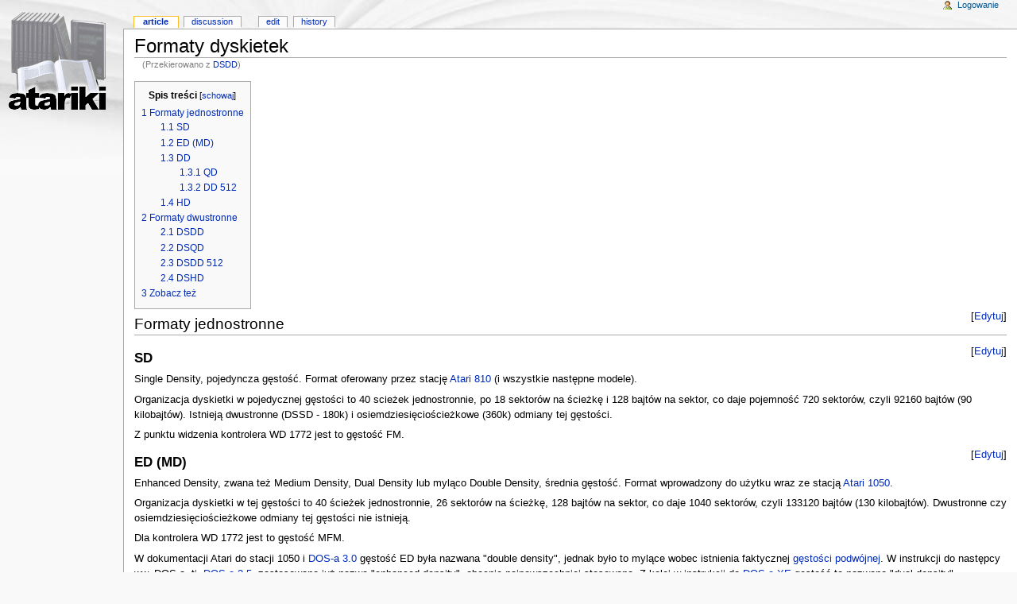

--- FILE ---
content_type: text/html; charset=utf-8
request_url: http://atariki.krap.pl/index.php/DSDD
body_size: 5419
content:
<!DOCTYPE html PUBLIC "-//W3C//DTD XHTML 1.0 Transitional//EN" "http://www.w3.org/TR/xhtml1/DTD/xhtml1-transitional.dtd">
<html xmlns="http://www.w3.org/1999/xhtml" xml:lang="Pl" lang="Pl" dir="ltr">
	<head>
		<meta http-equiv="Content-Type" content="text/html; charset=utf-8" />
		<meta name="keywords" content="Formaty dyskietek,1050,810,815,DD,DOS 2.5,DOS 3.0,DOS XE,Formaty systemów plików,HDI,Karin Maxi" />
<link rel="shortcut icon" href="/atariki.png" />
		<title>Formaty dyskietek - Atariki</title>
		<style type="text/css" media="screen,projection">/*<![CDATA[*/ @import "/skins/monobook/main.css?7"; /*]]>*/</style>
		<link rel="stylesheet" type="text/css" media="print" href="/skins/common/commonPrint.css" />
		<!--[if lt IE 5.5000]><style type="text/css">@import "/skins/monobook/IE50Fixes.css";</style><![endif]-->
		<!--[if IE 5.5000]><style type="text/css">@import "/skins/monobook/IE55Fixes.css";</style><![endif]-->
		<!--[if IE 6]><style type="text/css">@import "/skins/monobook/IE60Fixes.css";</style><![endif]-->
		<!--[if IE 7]><style type="text/css">@import "/skins/monobook/IE70Fixes.css?1";</style><![endif]-->
		<!--[if lt IE 7]><script type="text/javascript" src="/skins/common/IEFixes.js"></script>
		<meta http-equiv="imagetoolbar" content="no" /><![endif]-->
		<script type="text/javascript">var skin = 'monobook';var stylepath = '/skins';</script>
		<script type="text/javascript" src="/skins/common/wikibits.js"><!-- wikibits js --></script>
		<script type="text/javascript" src="/index.php?title=-&amp;action=raw&amp;gen=js"><!-- site js --></script>
		<style type="text/css">/*<![CDATA[*/
@import "/index.php?title=MediaWiki:Common.css&action=raw&ctype=text/css&smaxage=18000";
@import "/index.php?title=MediaWiki:Monobook.css&action=raw&ctype=text/css&smaxage=18000";
@import "/index.php?title=-&action=raw&gen=css&maxage=18000";
/*]]>*/</style>
		<!-- Head Scripts -->
			</head>
<body  class="ns-0 ltr">
	<div id="globalWrapper">
		<div id="column-content">
	<div id="content">
		<a name="top" id="top"></a>
				<h1 class="firstHeading">Formaty dyskietek</h1>
		<div id="bodyContent">
			<h3 id="siteSub">From Atariki</h3>
			<div id="contentSub">(Przekierowano z <a href="/index.php?title=DSDD&amp;redirect=no" title="DSDD">DSDD</a>)</div>
									<div id="jump-to-nav">Jump to: <a href="#column-one">navigation</a>, <a href="#searchInput">search</a></div>			<!-- start content -->
			<table id="toc" class="toc" summary="Spis treści"><tr><td><div id="toctitle"><h2>Spis treści</h2></div>
<ul>
<li class='toclevel-1'><a href="#Formaty_jednostronne"><span class="tocnumber">1</span> <span class="toctext">Formaty jednostronne</span></a>
<ul>
<li class='toclevel-2'><a href="#SD"><span class="tocnumber">1.1</span> <span class="toctext">SD</span></a></li>
<li class='toclevel-2'><a href="#ED_.28MD.29"><span class="tocnumber">1.2</span> <span class="toctext">ED (MD)</span></a></li>
<li class='toclevel-2'><a href="#DD"><span class="tocnumber">1.3</span> <span class="toctext">DD</span></a>
<ul>
<li class='toclevel-3'><a href="#QD"><span class="tocnumber">1.3.1</span> <span class="toctext">QD</span></a></li>
<li class='toclevel-3'><a href="#DD_512"><span class="tocnumber">1.3.2</span> <span class="toctext">DD 512</span></a></li>
</ul>
</li>
<li class='toclevel-2'><a href="#HD"><span class="tocnumber">1.4</span> <span class="toctext">HD</span></a></li>
</ul>
</li>
<li class='toclevel-1'><a href="#Formaty_dwustronne"><span class="tocnumber">2</span> <span class="toctext">Formaty dwustronne</span></a>
<ul>
<li class='toclevel-2'><a href="#DSDD"><span class="tocnumber">2.1</span> <span class="toctext">DSDD</span></a></li>
<li class='toclevel-2'><a href="#DSQD"><span class="tocnumber">2.2</span> <span class="toctext">DSQD</span></a></li>
<li class='toclevel-2'><a href="#DSDD_512"><span class="tocnumber">2.3</span> <span class="toctext">DSDD 512</span></a></li>
<li class='toclevel-2'><a href="#DSHD"><span class="tocnumber">2.4</span> <span class="toctext">DSHD</span></a></li>
</ul>
</li>
<li class='toclevel-1'><a href="#Zobacz_te.C5.BC"><span class="tocnumber">3</span> <span class="toctext">Zobacz też</span></a></li>
</ul>
</td></tr></table><script type="text/javascript"> if (window.showTocToggle) { var tocShowText = "pokaż"; var tocHideText = "schowaj"; showTocToggle(); } </script>
<div class="editsection" style="float:right;margin-left:5px;">[<a href="/index.php?title=Formaty_dyskietek&amp;action=edit&amp;section=1" title="Edit section: Formaty jednostronne">Edytuj</a>]</div><a name="Formaty_jednostronne"></a><h2>Formaty jednostronne</h2>
<div class="editsection" style="float:right;margin-left:5px;">[<a href="/index.php?title=Formaty_dyskietek&amp;action=edit&amp;section=2" title="Edit section: SD">Edytuj</a>]</div><a name="SD"></a><h3>SD</h3>
<p>Single Density, pojedyncza gęstość. Format oferowany przez stację <a href="/index.php/810" title="810">Atari 810</a> (i wszystkie następne modele).
</p><p>Organizacja dyskietki w pojedycznej gęstości to 40 scieżek jednostronnie, po 18 sektorów na ścieżkę i 128 bajtów na sektor, co daje pojemność 720 sektorów, czyli 92160 bajtów (90 kilobajtów). Istnieją dwustronne (DSSD - 180k) i osiemdziesięciościeżkowe (360k) odmiany tej gęstości.
</p><p>Z punktu widzenia kontrolera WD 1772 jest to gęstość FM.
</p>
<div class="editsection" style="float:right;margin-left:5px;">[<a href="/index.php?title=Formaty_dyskietek&amp;action=edit&amp;section=3" title="Edit section: ED (MD)">Edytuj</a>]</div><a name="ED_.28MD.29"></a><h3>ED (MD)</h3>
<p>Enhanced Density, zwana też Medium Density, Dual Density lub myląco Double Density, średnia gęstość. Format wprowadzony do użytku wraz ze stacją <a href="/index.php/1050" title="1050">Atari 1050</a>. 
</p><p>Organizacja dyskietki w tej gęstości to 40 ścieżek jednostronnie, 26 sektorów na ścieżkę, 128 bajtów na sektor, co daje 1040 sektorów, czyli 133120 bajtów (130 kilobajtów). Dwustronne czy osiemdziesięciościeżkowe odmiany tej gęstości nie istnieją.
</p><p>Dla kontrolera WD 1772 jest to gęstość MFM.
</p><p>W dokumentacji Atari do stacji 1050 i <a href="/index.php/DOS_3.0" title="DOS 3.0">DOS-a 3.0</a> gęstość ED była nazwana "double density", jednak było to mylące wobec istnienia faktycznej <a href="/index.php/DD" title="DD">gęstości podwójnej</a>. W instrukcji do następcy ww. DOS-a, tj. <a href="/index.php/DOS_2.5" title="DOS 2.5">DOS-a 2.5</a>, zastosowano już nazwę "enhanced density", obecnie najpowszechniej stosowaną. Z kolei w instrukcji do <a href="/index.php/DOS_XE" title="DOS XE">DOS-a XE</a> gęstość tę nazwano "dual density" - prawdopodobnie autor instrukcji niepoprawnie zinterpretował pełną nazwę stacji 1050: "Dual-Density Disk Drive" jako odniesienie do nazwy gęstości. W rzeczywistości "dual-density" oznacza jedynie, że stacja ta obsługuje dwie gęstości.
</p>
<div class="editsection" style="float:right;margin-left:5px;">[<a href="/index.php?title=Formaty_dyskietek&amp;action=edit&amp;section=4" title="Edit section: DD">Edytuj</a>]</div><a name="DD"></a><h3>DD</h3>
<p>Double Density. Podwójna gęstość zapisu. Planowana w stacji <a href="/index.php/815" title="815">Atari 815</a>, ale nie wprowadzona z powodu słabej jakości dyskietek (taki był przynajmniej oficjalnie podany powód). Wprowadzona w stacji <a href="/index.php/LDW_Super_2000" title="LDW Super 2000">LDW Super 2000</a> i pochodnych, oraz w przeróżnych rozszerzeniach do stacji Atari (np. <a href="/index.php/Top_Drive_1050" title="Top Drive 1050">Top Drive 1050</a>).
</p><p>Organizacja dyskietki w tej gęstości to 40 ścieżek jednostronnie, 18 sektorów na ścieżkę, 256 bajtów na sektor, co daje 720 sektorów, czyli teoretycznie 184320 bajtów (180k). W praktyce stacja pozwala zapisać i odczytać tylko pierwsze połówki sektorów 1-3, co ogranicza pojemność dyskietki do 183936 bajtów.
</p><p>Istnieją dwustronne (DSDD - 360k) i osiemdziesięciościeżkowe (SSQD - 360k) odmiany tej gęstości - zobacz niżej <b>DSDD</b>.
</p><p>Dla kontrolera WD 1772 jest to gęstość MFM.
</p>
<div class="editsection" style="float:right;margin-left:5px;">[<a href="/index.php?title=Formaty_dyskietek&amp;action=edit&amp;section=5" title="Edit section: QD">Edytuj</a>]</div><a name="QD"></a><h4>QD</h4>
<p>Tzw. Quadruple Density, w rzeczywistości jest to gęstość DD na 80 ścieżkach zapisanych na jednej stronie dyskietki - co daje 1440 sektorów, czyli 360k.
</p>
<div class="editsection" style="float:right;margin-left:5px;">[<a href="/index.php?title=Formaty_dyskietek&amp;action=edit&amp;section=6" title="Edit section: DD 512">Edytuj</a>]</div><a name="DD_512"></a><h4>DD 512</h4>
<p>Znana też jako tzw. <i>gęstość ST/IBM</i>, w rzeczywistości gęstość DD z sektorami o wielkości 512 bajtów (40 ścieżek jednostronnie, 9 sektorów na ścieżkę, 512 bajtów na sektor, 180k), obsługiwana w tej postaci przez stacje z rozszerzeniem <a href="/index.php/TOMS_Turbo_Drive" title="TOMS Turbo Drive">TOMS Turbo Drive</a> i <a href="/index.php/TOMS_Multi_Drive" title="TOMS Multi Drive">TOMS Multi Drive</a>.
</p><p>Gęstość ta była implementowana w stacjach dysków w celu ułatwienia wymiany danych (przy użyciu specjalnych kopierów) z Atari ST i IBM PC w czasach, gdy do tych komputerów stosowano jeszcze napędy dyskietek 5,25 cala. Jako gęstości natywnej używa tego dopiero <a href="/index.php/SpartaDOS_X" title="SpartaDOS X">SpartaDOS X 4.39</a> i dalsze wersje.
</p><p>Istnieją dwustronne (DSDD 512, 360k) i 80-ścieżkowe odmiany tego formatu.
</p>
<div class="editsection" style="float:right;margin-left:5px;">[<a href="/index.php?title=Formaty_dyskietek&amp;action=edit&amp;section=7" title="Edit section: HD">Edytuj</a>]</div><a name="HD"></a><h3>HD</h3>
<p>High Density, gęstość stosowana w niemieckim interfejsie <a href="/index.php/HDI" title="HDI">HDI</a>. Organizacja dyskietki w tej gęstości to 80 ścieżek jednostronnie, 36 sektorów na ścieżkę, 256 bajtów na sektor, co daje 2880 sektorów, czyli 720k.
</p><p>Istnieje dwustronna odmiana tej gęstości (DSHD - 1440k). 
</p>
<div class="editsection" style="float:right;margin-left:5px;">[<a href="/index.php?title=Formaty_dyskietek&amp;action=edit&amp;section=8" title="Edit section: Formaty dwustronne">Edytuj</a>]</div><a name="Formaty_dwustronne"></a><h2>Formaty dwustronne</h2>
<div class="editsection" style="float:right;margin-left:5px;">[<a href="/index.php?title=Formaty_dyskietek&amp;action=edit&amp;section=9" title="Edit section: DSDD">Edytuj</a>]</div><a name="DSDD"></a><h3>DSDD</h3>
<p>Gęstość zapisu w stacjach dwugłowicowych: <a href="/index.php/XF551" title="XF551">XF551</a>, <a href="/index.php/SN-360" title="SN-360">SN-360</a>, <a href="/index.php/TOMS_720" title="TOMS 720">TOMS 720</a>, <a href="/index.php/TOMS_710" title="TOMS 710">710</a> i <a href="/index.php/TOMS_360" title="TOMS 360">360</a>, <a href="/index.php/Karin_Maxi" title="Karin Maxi">Karin Maxi</a>.
</p><p>Jest to gęstość <a href="/index.php/DD" title="DD">DD</a> ale zapisywana na obydwu stronach dyskietki (DS - double sided). Maksymalna pojemność 360k.
</p><p>Najczęściej stacje dwugłowicowe zapisują najpierw jedną stronę, a następnie drugą w kolejności od ostatniej ścieżki. Taki tryb zapisu zastosowano w <a href="/index.php/XF551" title="XF551">XF-551</a>, aby dyskietkę zapisaną dwustronnie można było przynajmniej częściowo odczytać na stacji jednogłowicowej. Stacje <a href="/index.php/SN-360" title="SN-360">SN-360</a>, <a href="/index.php/TOMS_720" title="TOMS 720">TOMS 720</a>, <a href="/index.php/TOMS_710" title="TOMS 710">710</a> i <a href="/index.php/TOMS_360" title="TOMS 360">360</a> są pod tym względem zgodne z XF-551, a dyskietki zapisane na jednej z nich mogą być odczytane przez pozostałe.
</p><p>Odmienny format dyskietki dwustronnej stosuje stacja <a href="/index.php/Karin_Maxi" title="Karin Maxi">Karin Maxi</a>. Zapisuje ona naprzemiennie ścieżki raz na jednej, raz na drugiej stronie dyskietki. Dyskietki DSDD zapisane w ten sposób nie będą prawidłowo odczytane w pozostałych stacjach dwustronnych.
</p>
<div class="editsection" style="float:right;margin-left:5px;">[<a href="/index.php?title=Formaty_dyskietek&amp;action=edit&amp;section=10" title="Edit section: DSQD">Edytuj</a>]</div><a name="DSQD"></a><h3>DSQD</h3>
<p>Gęstość zapisu w stacjach dwugłowicowych <a href="/index.php/TOMS_710" title="TOMS 710">TOMS 710</a> i <a href="/index.php/TOMS_720" title="TOMS 720">TOMS 720</a>. Jest to gęstość QD na dwóch stronach dyskietki - co daje 720k. Format 720k, w przeciwieństwie do DSDD, jest znormalizowany: stacje zawsze zapisują naprzemiennie najpierw strony dyskietki, a potem dopiero przechodzą na następną ścieżkę.
</p>
<div class="editsection" style="float:right;margin-left:5px;">[<a href="/index.php?title=Formaty_dyskietek&amp;action=edit&amp;section=11" title="Edit section: DSDD 512">Edytuj</a>]</div><a name="DSDD_512"></a><h3>DSDD 512</h3>
<p>Przy zastosowaniu stacji <a href="/index.php/TOMS_360" title="TOMS 360">TOMS 360</a>, <a href="/index.php/TOMS_710" title="TOMS 710">TOMS 710</a>, <a href="/index.php/TOMS_720" title="TOMS 720">TOMS 720</a> i Karin Maxi można uzyskać odmianę dwustronną gęstości DD 512. Stacje TOMS 710 i 720 realizują też format 80-ścieżkowy (720k) używany w Atari <a href="/index.php/ST" title="ST">ST</a>.
</p>
<div class="editsection" style="float:right;margin-left:5px;">[<a href="/index.php?title=Formaty_dyskietek&amp;action=edit&amp;section=12" title="Edit section: DSHD">Edytuj</a>]</div><a name="DSHD"></a><h3>DSHD</h3>
<p>Gęstość HD na dwóch stronach dyskietki, 1440k. Na temat fizycznej dystrybucji kolejnych ścieżek na stronach dyskietki brak na razie danych.
</p>
<div class="editsection" style="float:right;margin-left:5px;">[<a href="/index.php?title=Formaty_dyskietek&amp;action=edit&amp;section=13" title="Edit section: Zobacz też">Edytuj</a>]</div><a name="Zobacz_te.C5.BC"></a><h2>Zobacz też</h2>
<ul><li> <a href="/index.php/Formaty_system%C3%B3w_plik%C3%B3w" title="Formaty systemów plików">Formaty systemów plików</a>
</li></ul>

<!-- Saved in parser cache with key atariki:pcache:idhash:835-0!1!0!0!!pl!2 and timestamp 20260124033211 -->
<div class="printfooter">
Źródło: "<a href="http://atariki.krap.pl/index.php/Formaty_dyskietek">http://atariki.krap.pl/index.php/Formaty_dyskietek</a>"</div>
			<div id="catlinks"><p class='catlinks'><a href="/index.php?title=Specjalna:Categories&amp;article=Formaty_dyskietek" title="Specjalna:Categories">Category</a>: <span dir='ltr'><a href="/index.php/Kategoria:Atari_8-bit" title="Kategoria:Atari 8-bit">Atari 8-bit</a></span></p></div>			<!-- end content -->
			<div class="visualClear"></div>
		</div>
	</div>
		</div>
		<div id="column-one">
	<div id="p-cactions" class="portlet">
		<h5>Views</h5>
		<ul>
				 <li id="ca-nstab-main" class="selected"><a href="/index.php/Formaty_dyskietek">Article</a></li>
				 <li id="ca-talk"><a href="/index.php/Dyskusja:Formaty_dyskietek">Discussion</a></li>
				 <li id="ca-edit"><a href="/index.php?title=Formaty_dyskietek&amp;action=edit">Edit</a></li>
				 <li id="ca-history"><a href="/index.php?title=Formaty_dyskietek&amp;action=history">History</a></li>
		</ul>
	</div>
	<div class="portlet" id="p-personal">
		<h5>Personal tools</h5>
		<div class="pBody">
			<ul>
				<li id="pt-login"><a href="/index.php?title=Specjalna:Userlogin&amp;returnto=Formaty_dyskietek">Logowanie</a></li>
			</ul>
		</div>
	</div>
	<div class="portlet" id="p-logo">
		<a style="background-image: url(/skins/common/images/wiki.png);" href="/index.php/Strona_g%C5%82%C3%B3wna" title="Strona główna"></a>
	</div>
	<script type="text/javascript"> if (window.isMSIE55) fixalpha(); </script>
		<div class='portlet' id='p-navigation'>
		<h5>Navigation</h5>
		<div class='pBody'>
			<ul>
				<li id="n-mainpage"><a href="/index.php/Strona_g%C5%82%C3%B3wna">Strona główna</a></li>
				<li id="n-portal"><a href="/index.php/Atariki:Community_Portal">Community portal</a></li>
				<li id="n-recentchanges"><a href="/index.php/Specjalna:Recentchanges">Ostatnie zmiany</a></li>
				<li id="n-randompage"><a href="/index.php/Specjalna:Random">Losuj stronę</a></li>
				<li id="n-help"><a href="/index.php/Atariki:Pomoc">Pomoc</a></li>
			</ul>
		</div>
	</div>
		<div id="p-search" class="portlet">
		<h5><label for="searchInput">Szukaj</label></h5>
		<div id="searchBody" class="pBody">
			<form action="/index.php/Specjalna:Search" id="searchform"><div>
				<input id="searchInput" name="search" type="text" accesskey="f" value="" />
				<input type='submit' name="go" class="searchButton" id="searchGoButton"	value="OK" />&nbsp;
				<input type='submit' name="fulltext" class="searchButton" value="Szukaj" />
			</div></form>
		</div>
	</div>
	<div class="portlet" id="p-tb">
		<h5>Toolbox</h5>
		<div class="pBody">
			<ul>
				<li id="t-whatlinkshere"><a href="/index.php/Specjalna:Whatlinkshere/Formaty_dyskietek">Linkujące</a></li>
				<li id="t-recentchangeslinked"><a href="/index.php/Specjalna:Recentchangeslinked/Formaty_dyskietek">Zmiany w dolinkowanych</a></li>
<li id="t-upload"><a href="/index.php/Specjalna:Upload">Prześlij plik</a></li>
<li id="t-specialpages"><a href="/index.php/Specjalna:Specialpages">Strony specjalne</a></li>
				<li id="t-print"><a href="/index.php?title=Formaty_dyskietek&amp;printable=yes">Wersja do druku</a></li>				<li id="t-permalink"><a href="/index.php?title=Formaty_dyskietek&amp;oldid=40940">Permanent link</a></li>			</ul>
		</div>
	</div>
		</div><!-- end of the left (by default at least) column -->
			<div class="visualClear"></div>
			<div id="footer">
				<div id="f-poweredbyico"><a href="http://www.mediawiki.org/"><img src="/skins/common/images/poweredby_mediawiki_88x31.png" alt="MediaWiki" /></a></div>
			<ul id="f-list">
				<li id="lastmod"> Tę stronę ostatnio zmodyfikowano o 09:05, 13 lis 2023;</li>
				<li id="viewcount">Tę stronę obejrzano 84286 razy;</li>
				<li id="privacy"><a href="/index.php/Atariki:Privacy_policy" title="Atariki:Privacy policy">Privacy policy</a></li>
				<li id="about"><a href="/index.php/Atariki:O_Wikipedii" title="Atariki:O Wikipedii">O Atariki</a></li>
				<li id="disclaimer"><a href="/index.php/Atariki:General_disclaimer" title="Atariki:General disclaimer">Disclaimers</a></li>
			</ul>
		</div>
	<script type="text/javascript"> if (window.runOnloadHook) runOnloadHook();</script>
</div>
<!-- Served by kutador.krap.pl in 0.10 secs. -->
</body></html>
